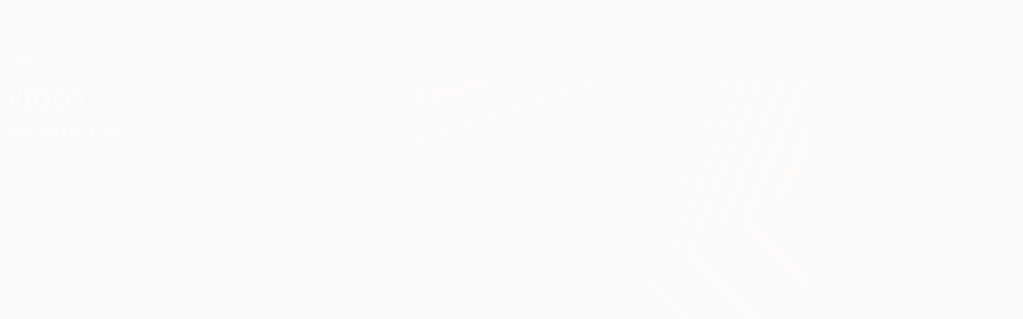

--- FILE ---
content_type: text/css
request_url: https://fr.uefa.com/CompiledAssets/UefaCom/css/fonts/global.css?_t=d752637a4cc4230fecf23a273a392daf
body_size: -9
content:
@font-face{font-family:icomoon;font-display:swap;src:url(https://www.uefa.com/Content/fonts/icomoon/icomoon.woff)format("woff");font-weight:400;font-style:normal}@font-face{font-family:Champions ExtraBold;font-display:swap;src:url(https://www.uefa.com/Content/fonts/champions/champions-extrabold.woff2)format("woff2"),url(https://www.uefa.com/Content/fonts/champions/champions-extrabold.woff)format("woff");font-weight:700;font-style:normal}
/*# sourceMappingURL=/CompiledAssets/UefaCom/css/fonts/global.css.map?_t=f25ca015*/